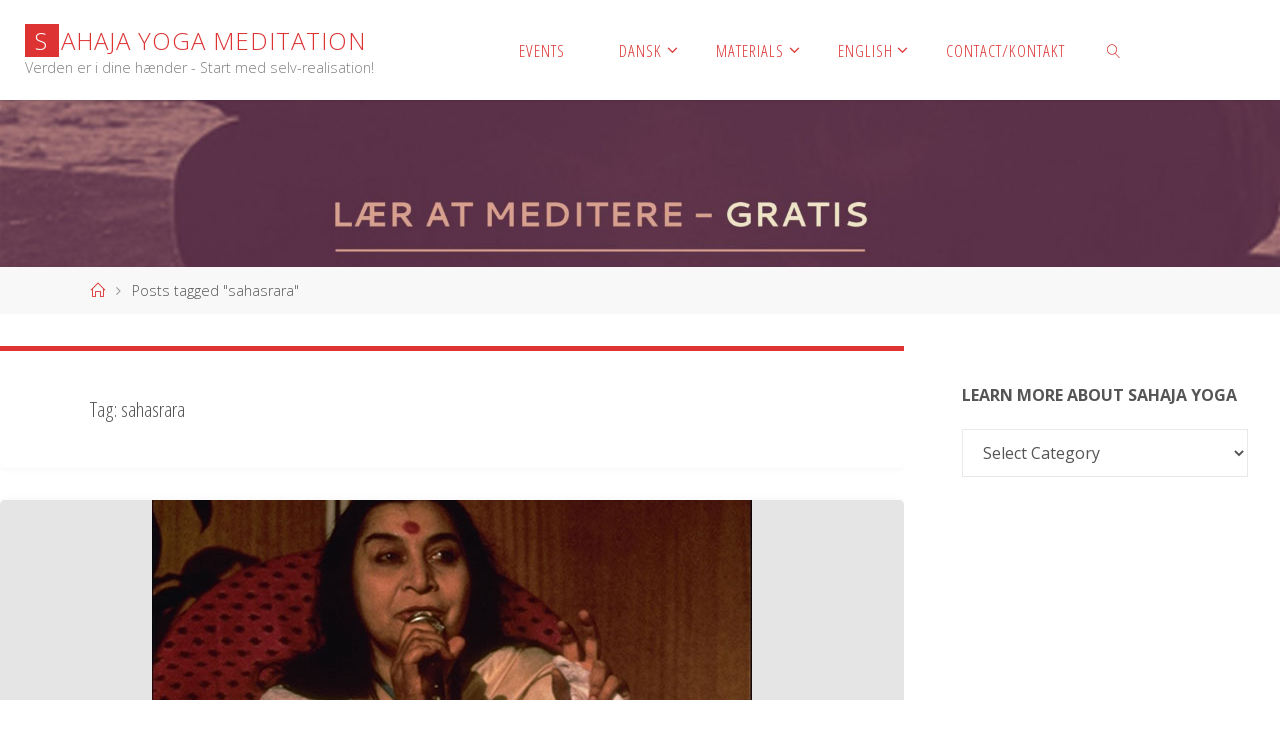

--- FILE ---
content_type: text/html; charset=UTF-8
request_url: https://sahajayoga.dk/tag/sahasrara/
body_size: 18948
content:
<!DOCTYPE html>
<html lang="en-US">
<head>
<meta name="viewport" content="width=device-width, user-scalable=yes, initial-scale=1.0">
<meta http-equiv="X-UA-Compatible" content="IE=edge" /><meta charset="UTF-8">
<link rel="profile" href="https://gmpg.org/xfn/11">
<title>sahasrara &#8211; Sahaja Yoga Meditation</title>
<meta name='robots' content='max-image-preview:large' />
<link rel='dns-prefetch' href='//fonts.googleapis.com' />
<link rel="alternate" type="application/rss+xml" title="Sahaja Yoga Meditation &raquo; Feed" href="https://sahajayoga.dk/feed/" />
<link rel="alternate" type="application/rss+xml" title="Sahaja Yoga Meditation &raquo; Comments Feed" href="https://sahajayoga.dk/comments/feed/" />
<link rel="alternate" type="text/calendar" title="Sahaja Yoga Meditation &raquo; iCal Feed" href="https://sahajayoga.dk/events/?ical=1" />
<link rel="alternate" type="application/rss+xml" title="Sahaja Yoga Meditation &raquo; sahasrara Tag Feed" href="https://sahajayoga.dk/tag/sahasrara/feed/" />
		<!-- This site uses the Google Analytics by MonsterInsights plugin v9.2.4 - Using Analytics tracking - https://www.monsterinsights.com/ -->
							<script src="//www.googletagmanager.com/gtag/js?id=G-PM838J6YMG"  data-cfasync="false" data-wpfc-render="false" async></script>
			<script data-cfasync="false" data-wpfc-render="false">
				var mi_version = '9.2.4';
				var mi_track_user = true;
				var mi_no_track_reason = '';
								var MonsterInsightsDefaultLocations = {"page_location":"https:\/\/sahajayoga.dk\/tag\/sahasrara\/"};
				if ( typeof MonsterInsightsPrivacyGuardFilter === 'function' ) {
					var MonsterInsightsLocations = (typeof MonsterInsightsExcludeQuery === 'object') ? MonsterInsightsPrivacyGuardFilter( MonsterInsightsExcludeQuery ) : MonsterInsightsPrivacyGuardFilter( MonsterInsightsDefaultLocations );
				} else {
					var MonsterInsightsLocations = (typeof MonsterInsightsExcludeQuery === 'object') ? MonsterInsightsExcludeQuery : MonsterInsightsDefaultLocations;
				}

								var disableStrs = [
										'ga-disable-G-PM838J6YMG',
									];

				/* Function to detect opted out users */
				function __gtagTrackerIsOptedOut() {
					for (var index = 0; index < disableStrs.length; index++) {
						if (document.cookie.indexOf(disableStrs[index] + '=true') > -1) {
							return true;
						}
					}

					return false;
				}

				/* Disable tracking if the opt-out cookie exists. */
				if (__gtagTrackerIsOptedOut()) {
					for (var index = 0; index < disableStrs.length; index++) {
						window[disableStrs[index]] = true;
					}
				}

				/* Opt-out function */
				function __gtagTrackerOptout() {
					for (var index = 0; index < disableStrs.length; index++) {
						document.cookie = disableStrs[index] + '=true; expires=Thu, 31 Dec 2099 23:59:59 UTC; path=/';
						window[disableStrs[index]] = true;
					}
				}

				if ('undefined' === typeof gaOptout) {
					function gaOptout() {
						__gtagTrackerOptout();
					}
				}
								window.dataLayer = window.dataLayer || [];

				window.MonsterInsightsDualTracker = {
					helpers: {},
					trackers: {},
				};
				if (mi_track_user) {
					function __gtagDataLayer() {
						dataLayer.push(arguments);
					}

					function __gtagTracker(type, name, parameters) {
						if (!parameters) {
							parameters = {};
						}

						if (parameters.send_to) {
							__gtagDataLayer.apply(null, arguments);
							return;
						}

						if (type === 'event') {
														parameters.send_to = monsterinsights_frontend.v4_id;
							var hookName = name;
							if (typeof parameters['event_category'] !== 'undefined') {
								hookName = parameters['event_category'] + ':' + name;
							}

							if (typeof MonsterInsightsDualTracker.trackers[hookName] !== 'undefined') {
								MonsterInsightsDualTracker.trackers[hookName](parameters);
							} else {
								__gtagDataLayer('event', name, parameters);
							}
							
						} else {
							__gtagDataLayer.apply(null, arguments);
						}
					}

					__gtagTracker('js', new Date());
					__gtagTracker('set', {
						'developer_id.dZGIzZG': true,
											});
					if ( MonsterInsightsLocations.page_location ) {
						__gtagTracker('set', MonsterInsightsLocations);
					}
										__gtagTracker('config', 'G-PM838J6YMG', {"forceSSL":"true","link_attribution":"true"} );
															window.gtag = __gtagTracker;										(function () {
						/* https://developers.google.com/analytics/devguides/collection/analyticsjs/ */
						/* ga and __gaTracker compatibility shim. */
						var noopfn = function () {
							return null;
						};
						var newtracker = function () {
							return new Tracker();
						};
						var Tracker = function () {
							return null;
						};
						var p = Tracker.prototype;
						p.get = noopfn;
						p.set = noopfn;
						p.send = function () {
							var args = Array.prototype.slice.call(arguments);
							args.unshift('send');
							__gaTracker.apply(null, args);
						};
						var __gaTracker = function () {
							var len = arguments.length;
							if (len === 0) {
								return;
							}
							var f = arguments[len - 1];
							if (typeof f !== 'object' || f === null || typeof f.hitCallback !== 'function') {
								if ('send' === arguments[0]) {
									var hitConverted, hitObject = false, action;
									if ('event' === arguments[1]) {
										if ('undefined' !== typeof arguments[3]) {
											hitObject = {
												'eventAction': arguments[3],
												'eventCategory': arguments[2],
												'eventLabel': arguments[4],
												'value': arguments[5] ? arguments[5] : 1,
											}
										}
									}
									if ('pageview' === arguments[1]) {
										if ('undefined' !== typeof arguments[2]) {
											hitObject = {
												'eventAction': 'page_view',
												'page_path': arguments[2],
											}
										}
									}
									if (typeof arguments[2] === 'object') {
										hitObject = arguments[2];
									}
									if (typeof arguments[5] === 'object') {
										Object.assign(hitObject, arguments[5]);
									}
									if ('undefined' !== typeof arguments[1].hitType) {
										hitObject = arguments[1];
										if ('pageview' === hitObject.hitType) {
											hitObject.eventAction = 'page_view';
										}
									}
									if (hitObject) {
										action = 'timing' === arguments[1].hitType ? 'timing_complete' : hitObject.eventAction;
										hitConverted = mapArgs(hitObject);
										__gtagTracker('event', action, hitConverted);
									}
								}
								return;
							}

							function mapArgs(args) {
								var arg, hit = {};
								var gaMap = {
									'eventCategory': 'event_category',
									'eventAction': 'event_action',
									'eventLabel': 'event_label',
									'eventValue': 'event_value',
									'nonInteraction': 'non_interaction',
									'timingCategory': 'event_category',
									'timingVar': 'name',
									'timingValue': 'value',
									'timingLabel': 'event_label',
									'page': 'page_path',
									'location': 'page_location',
									'title': 'page_title',
									'referrer' : 'page_referrer',
								};
								for (arg in args) {
																		if (!(!args.hasOwnProperty(arg) || !gaMap.hasOwnProperty(arg))) {
										hit[gaMap[arg]] = args[arg];
									} else {
										hit[arg] = args[arg];
									}
								}
								return hit;
							}

							try {
								f.hitCallback();
							} catch (ex) {
							}
						};
						__gaTracker.create = newtracker;
						__gaTracker.getByName = newtracker;
						__gaTracker.getAll = function () {
							return [];
						};
						__gaTracker.remove = noopfn;
						__gaTracker.loaded = true;
						window['__gaTracker'] = __gaTracker;
					})();
									} else {
										console.log("");
					(function () {
						function __gtagTracker() {
							return null;
						}

						window['__gtagTracker'] = __gtagTracker;
						window['gtag'] = __gtagTracker;
					})();
									}
			</script>
				<!-- / Google Analytics by MonsterInsights -->
		<style id='wp-img-auto-sizes-contain-inline-css' type='text/css'>
img:is([sizes=auto i],[sizes^="auto," i]){contain-intrinsic-size:3000px 1500px}
/*# sourceURL=wp-img-auto-sizes-contain-inline-css */
</style>
<link rel='stylesheet' id='slickmap.css-css' href='https://sahajayoga.dk/wp-content/plugins/slick-sitemap//slickmap.css?ver=6.9' type='text/css' media='all' />
<style id='wp-emoji-styles-inline-css' type='text/css'>

	img.wp-smiley, img.emoji {
		display: inline !important;
		border: none !important;
		box-shadow: none !important;
		height: 1em !important;
		width: 1em !important;
		margin: 0 0.07em !important;
		vertical-align: -0.1em !important;
		background: none !important;
		padding: 0 !important;
	}
/*# sourceURL=wp-emoji-styles-inline-css */
</style>
<link rel='stylesheet' id='wp-block-library-css' href='https://sahajayoga.dk/wp-includes/css/dist/block-library/style.min.css?ver=6.9' type='text/css' media='all' />
<style id='global-styles-inline-css' type='text/css'>
:root{--wp--preset--aspect-ratio--square: 1;--wp--preset--aspect-ratio--4-3: 4/3;--wp--preset--aspect-ratio--3-4: 3/4;--wp--preset--aspect-ratio--3-2: 3/2;--wp--preset--aspect-ratio--2-3: 2/3;--wp--preset--aspect-ratio--16-9: 16/9;--wp--preset--aspect-ratio--9-16: 9/16;--wp--preset--color--black: #000000;--wp--preset--color--cyan-bluish-gray: #abb8c3;--wp--preset--color--white: #ffffff;--wp--preset--color--pale-pink: #f78da7;--wp--preset--color--vivid-red: #cf2e2e;--wp--preset--color--luminous-vivid-orange: #ff6900;--wp--preset--color--luminous-vivid-amber: #fcb900;--wp--preset--color--light-green-cyan: #7bdcb5;--wp--preset--color--vivid-green-cyan: #00d084;--wp--preset--color--pale-cyan-blue: #8ed1fc;--wp--preset--color--vivid-cyan-blue: #0693e3;--wp--preset--color--vivid-purple: #9b51e0;--wp--preset--color--accent-1: #dd3333;--wp--preset--color--accent-2: #f42b00;--wp--preset--color--headings: #333;--wp--preset--color--sitetext: #555;--wp--preset--color--sitebg: #fff;--wp--preset--gradient--vivid-cyan-blue-to-vivid-purple: linear-gradient(135deg,rgb(6,147,227) 0%,rgb(155,81,224) 100%);--wp--preset--gradient--light-green-cyan-to-vivid-green-cyan: linear-gradient(135deg,rgb(122,220,180) 0%,rgb(0,208,130) 100%);--wp--preset--gradient--luminous-vivid-amber-to-luminous-vivid-orange: linear-gradient(135deg,rgb(252,185,0) 0%,rgb(255,105,0) 100%);--wp--preset--gradient--luminous-vivid-orange-to-vivid-red: linear-gradient(135deg,rgb(255,105,0) 0%,rgb(207,46,46) 100%);--wp--preset--gradient--very-light-gray-to-cyan-bluish-gray: linear-gradient(135deg,rgb(238,238,238) 0%,rgb(169,184,195) 100%);--wp--preset--gradient--cool-to-warm-spectrum: linear-gradient(135deg,rgb(74,234,220) 0%,rgb(151,120,209) 20%,rgb(207,42,186) 40%,rgb(238,44,130) 60%,rgb(251,105,98) 80%,rgb(254,248,76) 100%);--wp--preset--gradient--blush-light-purple: linear-gradient(135deg,rgb(255,206,236) 0%,rgb(152,150,240) 100%);--wp--preset--gradient--blush-bordeaux: linear-gradient(135deg,rgb(254,205,165) 0%,rgb(254,45,45) 50%,rgb(107,0,62) 100%);--wp--preset--gradient--luminous-dusk: linear-gradient(135deg,rgb(255,203,112) 0%,rgb(199,81,192) 50%,rgb(65,88,208) 100%);--wp--preset--gradient--pale-ocean: linear-gradient(135deg,rgb(255,245,203) 0%,rgb(182,227,212) 50%,rgb(51,167,181) 100%);--wp--preset--gradient--electric-grass: linear-gradient(135deg,rgb(202,248,128) 0%,rgb(113,206,126) 100%);--wp--preset--gradient--midnight: linear-gradient(135deg,rgb(2,3,129) 0%,rgb(40,116,252) 100%);--wp--preset--font-size--small: 10px;--wp--preset--font-size--medium: 20px;--wp--preset--font-size--large: 25px;--wp--preset--font-size--x-large: 42px;--wp--preset--font-size--normal: 16px;--wp--preset--font-size--larger: 40px;--wp--preset--spacing--20: 0.44rem;--wp--preset--spacing--30: 0.67rem;--wp--preset--spacing--40: 1rem;--wp--preset--spacing--50: 1.5rem;--wp--preset--spacing--60: 2.25rem;--wp--preset--spacing--70: 3.38rem;--wp--preset--spacing--80: 5.06rem;--wp--preset--shadow--natural: 6px 6px 9px rgba(0, 0, 0, 0.2);--wp--preset--shadow--deep: 12px 12px 50px rgba(0, 0, 0, 0.4);--wp--preset--shadow--sharp: 6px 6px 0px rgba(0, 0, 0, 0.2);--wp--preset--shadow--outlined: 6px 6px 0px -3px rgb(255, 255, 255), 6px 6px rgb(0, 0, 0);--wp--preset--shadow--crisp: 6px 6px 0px rgb(0, 0, 0);}:where(.is-layout-flex){gap: 0.5em;}:where(.is-layout-grid){gap: 0.5em;}body .is-layout-flex{display: flex;}.is-layout-flex{flex-wrap: wrap;align-items: center;}.is-layout-flex > :is(*, div){margin: 0;}body .is-layout-grid{display: grid;}.is-layout-grid > :is(*, div){margin: 0;}:where(.wp-block-columns.is-layout-flex){gap: 2em;}:where(.wp-block-columns.is-layout-grid){gap: 2em;}:where(.wp-block-post-template.is-layout-flex){gap: 1.25em;}:where(.wp-block-post-template.is-layout-grid){gap: 1.25em;}.has-black-color{color: var(--wp--preset--color--black) !important;}.has-cyan-bluish-gray-color{color: var(--wp--preset--color--cyan-bluish-gray) !important;}.has-white-color{color: var(--wp--preset--color--white) !important;}.has-pale-pink-color{color: var(--wp--preset--color--pale-pink) !important;}.has-vivid-red-color{color: var(--wp--preset--color--vivid-red) !important;}.has-luminous-vivid-orange-color{color: var(--wp--preset--color--luminous-vivid-orange) !important;}.has-luminous-vivid-amber-color{color: var(--wp--preset--color--luminous-vivid-amber) !important;}.has-light-green-cyan-color{color: var(--wp--preset--color--light-green-cyan) !important;}.has-vivid-green-cyan-color{color: var(--wp--preset--color--vivid-green-cyan) !important;}.has-pale-cyan-blue-color{color: var(--wp--preset--color--pale-cyan-blue) !important;}.has-vivid-cyan-blue-color{color: var(--wp--preset--color--vivid-cyan-blue) !important;}.has-vivid-purple-color{color: var(--wp--preset--color--vivid-purple) !important;}.has-black-background-color{background-color: var(--wp--preset--color--black) !important;}.has-cyan-bluish-gray-background-color{background-color: var(--wp--preset--color--cyan-bluish-gray) !important;}.has-white-background-color{background-color: var(--wp--preset--color--white) !important;}.has-pale-pink-background-color{background-color: var(--wp--preset--color--pale-pink) !important;}.has-vivid-red-background-color{background-color: var(--wp--preset--color--vivid-red) !important;}.has-luminous-vivid-orange-background-color{background-color: var(--wp--preset--color--luminous-vivid-orange) !important;}.has-luminous-vivid-amber-background-color{background-color: var(--wp--preset--color--luminous-vivid-amber) !important;}.has-light-green-cyan-background-color{background-color: var(--wp--preset--color--light-green-cyan) !important;}.has-vivid-green-cyan-background-color{background-color: var(--wp--preset--color--vivid-green-cyan) !important;}.has-pale-cyan-blue-background-color{background-color: var(--wp--preset--color--pale-cyan-blue) !important;}.has-vivid-cyan-blue-background-color{background-color: var(--wp--preset--color--vivid-cyan-blue) !important;}.has-vivid-purple-background-color{background-color: var(--wp--preset--color--vivid-purple) !important;}.has-black-border-color{border-color: var(--wp--preset--color--black) !important;}.has-cyan-bluish-gray-border-color{border-color: var(--wp--preset--color--cyan-bluish-gray) !important;}.has-white-border-color{border-color: var(--wp--preset--color--white) !important;}.has-pale-pink-border-color{border-color: var(--wp--preset--color--pale-pink) !important;}.has-vivid-red-border-color{border-color: var(--wp--preset--color--vivid-red) !important;}.has-luminous-vivid-orange-border-color{border-color: var(--wp--preset--color--luminous-vivid-orange) !important;}.has-luminous-vivid-amber-border-color{border-color: var(--wp--preset--color--luminous-vivid-amber) !important;}.has-light-green-cyan-border-color{border-color: var(--wp--preset--color--light-green-cyan) !important;}.has-vivid-green-cyan-border-color{border-color: var(--wp--preset--color--vivid-green-cyan) !important;}.has-pale-cyan-blue-border-color{border-color: var(--wp--preset--color--pale-cyan-blue) !important;}.has-vivid-cyan-blue-border-color{border-color: var(--wp--preset--color--vivid-cyan-blue) !important;}.has-vivid-purple-border-color{border-color: var(--wp--preset--color--vivid-purple) !important;}.has-vivid-cyan-blue-to-vivid-purple-gradient-background{background: var(--wp--preset--gradient--vivid-cyan-blue-to-vivid-purple) !important;}.has-light-green-cyan-to-vivid-green-cyan-gradient-background{background: var(--wp--preset--gradient--light-green-cyan-to-vivid-green-cyan) !important;}.has-luminous-vivid-amber-to-luminous-vivid-orange-gradient-background{background: var(--wp--preset--gradient--luminous-vivid-amber-to-luminous-vivid-orange) !important;}.has-luminous-vivid-orange-to-vivid-red-gradient-background{background: var(--wp--preset--gradient--luminous-vivid-orange-to-vivid-red) !important;}.has-very-light-gray-to-cyan-bluish-gray-gradient-background{background: var(--wp--preset--gradient--very-light-gray-to-cyan-bluish-gray) !important;}.has-cool-to-warm-spectrum-gradient-background{background: var(--wp--preset--gradient--cool-to-warm-spectrum) !important;}.has-blush-light-purple-gradient-background{background: var(--wp--preset--gradient--blush-light-purple) !important;}.has-blush-bordeaux-gradient-background{background: var(--wp--preset--gradient--blush-bordeaux) !important;}.has-luminous-dusk-gradient-background{background: var(--wp--preset--gradient--luminous-dusk) !important;}.has-pale-ocean-gradient-background{background: var(--wp--preset--gradient--pale-ocean) !important;}.has-electric-grass-gradient-background{background: var(--wp--preset--gradient--electric-grass) !important;}.has-midnight-gradient-background{background: var(--wp--preset--gradient--midnight) !important;}.has-small-font-size{font-size: var(--wp--preset--font-size--small) !important;}.has-medium-font-size{font-size: var(--wp--preset--font-size--medium) !important;}.has-large-font-size{font-size: var(--wp--preset--font-size--large) !important;}.has-x-large-font-size{font-size: var(--wp--preset--font-size--x-large) !important;}
/*# sourceURL=global-styles-inline-css */
</style>

<style id='classic-theme-styles-inline-css' type='text/css'>
/*! This file is auto-generated */
.wp-block-button__link{color:#fff;background-color:#32373c;border-radius:9999px;box-shadow:none;text-decoration:none;padding:calc(.667em + 2px) calc(1.333em + 2px);font-size:1.125em}.wp-block-file__button{background:#32373c;color:#fff;text-decoration:none}
/*# sourceURL=/wp-includes/css/classic-themes.min.css */
</style>
<link rel='stylesheet' id='gdpr-css' href='https://sahajayoga.dk/wp-content/plugins/gdpr/dist/css/public.css?ver=2.1.2' type='text/css' media='all' />
<link rel='stylesheet' id='tribe-events-v2-single-skeleton-css' href='https://sahajayoga.dk/wp-content/plugins/the-events-calendar/src/resources/css/tribe-events-single-skeleton.min.css?ver=6.10.1.1' type='text/css' media='all' />
<link rel='stylesheet' id='tribe-events-v2-single-skeleton-full-css' href='https://sahajayoga.dk/wp-content/plugins/the-events-calendar/src/resources/css/tribe-events-single-full.min.css?ver=6.10.1.1' type='text/css' media='all' />
<link rel='stylesheet' id='tec-events-elementor-widgets-base-styles-css' href='https://sahajayoga.dk/wp-content/plugins/the-events-calendar/src/resources/css/integrations/plugins/elementor/widgets/widget-base.min.css?ver=6.10.1.1' type='text/css' media='all' />
<link rel='stylesheet' id='fluida-themefonts-css' href='https://sahajayoga.dk/wp-content/themes/fluida/resources/fonts/fontfaces.css?ver=1.8.8.1' type='text/css' media='all' />
<link rel='stylesheet' id='fluida-googlefonts-css' href='//fonts.googleapis.com/css?family=Open+Sans%3A%7COpen+Sans+Condensed%3A300%7COpen+Sans%3A100%2C200%2C300%2C400%2C500%2C600%2C700%2C800%2C900%7COpen+Sans%3A300%7COpen+Sans%3A700&#038;ver=1.8.8.1' type='text/css' media='all' />
<link rel='stylesheet' id='fluida-main-css' href='https://sahajayoga.dk/wp-content/themes/fluida/style.css?ver=1.8.8.1' type='text/css' media='all' />
<style id='fluida-main-inline-css' type='text/css'>
 #site-header-main-inside, #container, #colophon-inside, #footer-inside, #breadcrumbs-container-inside, #wp-custom-header { margin: 0 auto; max-width: 1920px; } #site-header-main { left: 0; right: 0; } #primary { width: 280px; } #secondary { width: 350px; } #container.one-column { } #container.two-columns-right #secondary { float: right; } #container.two-columns-right .main, .two-columns-right #breadcrumbs { width: calc( 98% - 350px ); float: left; } #container.two-columns-left #primary { float: left; } #container.two-columns-left .main, .two-columns-left #breadcrumbs { width: calc( 98% - 280px ); float: right; } #container.three-columns-right #primary, #container.three-columns-left #primary, #container.three-columns-sided #primary { float: left; } #container.three-columns-right #secondary, #container.three-columns-left #secondary, #container.three-columns-sided #secondary { float: left; } #container.three-columns-right #primary, #container.three-columns-left #secondary { margin-left: 2%; margin-right: 2%; } #container.three-columns-right .main, .three-columns-right #breadcrumbs { width: calc( 96% - 630px ); float: left; } #container.three-columns-left .main, .three-columns-left #breadcrumbs { width: calc( 96% - 630px ); float: right; } #container.three-columns-sided #secondary { float: right; } #container.three-columns-sided .main, .three-columns-sided #breadcrumbs { width: calc( 96% - 630px ); float: right; margin: 0 calc( 2% + 350px ) 0 -1920px; } html { font-family: Open Sans; font-size: 16px; font-weight: 300; line-height: 1.8; } #site-title { font-family: Open Sans; font-size: 150%; font-weight: 300; } #access ul li a { font-family: Open Sans Condensed; font-size: 105%; font-weight: 300; } #access i.search-icon { ; } .widget-title { font-family: Open Sans; font-size: 100%; font-weight: 700; } .widget-container { font-family: Open Sans; font-size: 100%; font-weight: 300; } .entry-title, #reply-title, .woocommerce .main .page-title, .woocommerce .main .entry-title { font-family: Open Sans; font-size: 250%; font-weight: 300; } .content-masonry .entry-title { font-size: 187.5%; } h1 { font-size: 3.029em; } h2 { font-size: 2.678em; } h3 { font-size: 2.327em; } h4 { font-size: 1.976em; } h5 { font-size: 1.625em; } h6 { font-size: 1.274em; } h1, h2, h3, h4, h5, h6 { font-family: Open Sans Condensed; font-weight: 300; } .lp-staticslider .staticslider-caption-title, .seriousslider.seriousslider-theme .seriousslider-caption-title { font-family: Open Sans Condensed; } body { color: #555; background-color: #ffffff; } #site-header-main, #site-header-main-inside, #access ul li a, #access ul ul, #access::after { background-color: #fff; } #access .menu-main-search .searchform { border-color: #dd3333; background-color: #dd3333; } .menu-search-animated .searchform input[type="search"], .menu-search-animated .searchform input[type="search"]:focus { color: #fff; } #header a { color: #dd3333; } #access > div > ul > li, #access > div > ul > li > a { color: #dd3333; } #access ul.sub-menu li a, #access ul.children li a { color: #555; } #access ul.sub-menu li:hover > a, #access ul.children li:hover > a { background-color: rgba(85,85,85,0.1); } #access > div > ul > li:hover > a { color: #fff; } #access ul > li.current_page_item > a, #access ul > li.current-menu-item > a, #access ul > li.current_page_ancestor > a, #access ul > li.current-menu-ancestor > a, #access .sub-menu, #access .children { border-top-color: #dd3333; } #access ul ul ul { border-left-color: rgba(85,85,85,0.5); } #access > div > ul > li:hover > a { background-color: #dd3333; } #access ul.children > li.current_page_item > a, #access ul.sub-menu > li.current-menu-item > a, #access ul.children > li.current_page_ancestor > a, #access ul.sub-menu > li.current-menu-ancestor > a { border-color: #555; } .searchform .searchsubmit, .searchform:hover input[type="search"], .searchform input[type="search"]:focus { color: #fff; background-color: transparent; } .searchform::after, .searchform input[type="search"]:focus, .searchform .searchsubmit:hover { background-color: #dd3333; } article.hentry, #primary, .searchform, .main > div:not(#content-masonry), .main > header, .main > nav#nav-below, .pagination span, .pagination a, #nav-old-below .nav-previous, #nav-old-below .nav-next { background-color: #fff; } #breadcrumbs-container { background-color: #f8f8f8;} #secondary { ; } #colophon, #footer { background-color: #222226; color: #AAA; } span.entry-format { color: #dd3333; } .format-aside { border-top-color: #ffffff; } article.hentry .post-thumbnail-container { background-color: rgba(85,85,85,0.15); } .entry-content blockquote::before, .entry-content blockquote::after { color: rgba(85,85,85,0.1); } .entry-content h1, .entry-content h2, .entry-content h3, .entry-content h4, .lp-text-content h1, .lp-text-content h2, .lp-text-content h3, .lp-text-content h4 { color: #333; } a { color: #dd3333; } a:hover, .entry-meta span a:hover, .comments-link a:hover { color: #f42b00; } #footer a, .page-title strong { color: #dd3333; } #footer a:hover, #site-title a:hover span { color: #f42b00; } #access > div > ul > li.menu-search-animated:hover i { color: #fff; } .continue-reading-link { color: #fff; background-color: #f42b00} .continue-reading-link:before { background-color: #dd3333} .continue-reading-link:hover { color: #fff; } header.pad-container { border-top-color: #dd3333; } article.sticky:after { background-color: rgba(221,51,51,1); } .socials a:before { color: #dd3333; } .socials a:hover:before { color: #f42b00; } .fluida-normalizedtags #content .tagcloud a { color: #fff; background-color: #dd3333; } .fluida-normalizedtags #content .tagcloud a:hover { background-color: #f42b00; } #toTop .icon-back2top:before { color: #dd3333; } #toTop:hover .icon-back2top:before { color: #f42b00; } .entry-meta .icon-metas:before { color: #f42b00; } .page-link a:hover { border-top-color: #f42b00; } #site-title span a span:nth-child(1) { background-color: #dd3333; color: #fff; width: 1.4em; margin-right: .1em; text-align: center; line-height: 1.4; font-weight: 300; } #site-title span a:hover span:nth-child(1) { background-color: #f42b00; } .fluida-caption-one .main .wp-caption .wp-caption-text { border-bottom-color: #eeeeee; } .fluida-caption-two .main .wp-caption .wp-caption-text { background-color: #f5f5f5; } .fluida-image-one .entry-content img[class*="align"], .fluida-image-one .entry-summary img[class*="align"], .fluida-image-two .entry-content img[class*='align'], .fluida-image-two .entry-summary img[class*='align'] { border-color: #eeeeee; } .fluida-image-five .entry-content img[class*='align'], .fluida-image-five .entry-summary img[class*='align'] { border-color: #dd3333; } /* diffs */ span.edit-link a.post-edit-link, span.edit-link a.post-edit-link:hover, span.edit-link .icon-edit:before { color: #9a9a9a; } .searchform { border-color: #ebebeb; } .entry-meta span, .entry-utility span, .entry-meta time, .comment-meta a, #breadcrumbs-nav .icon-angle-right::before, .footermenu ul li span.sep { color: #9a9a9a; } #footer { border-top-color: #36363a; } #colophon .widget-container:after { background-color: #36363a; } #commentform { max-width:650px;} code, .reply a:after, #nav-below .nav-previous a:before, #nav-below .nav-next a:before, .reply a:after { background-color: #eeeeee; } pre, .entry-meta .author, nav.sidebarmenu, .page-link > span, article .author-info, .comment-author, .commentlist .comment-body, .commentlist .pingback, nav.sidebarmenu li a { border-color: #eeeeee; } select, input[type], textarea { color: #555; } button, input[type="button"], input[type="submit"], input[type="reset"] { background-color: #dd3333; color: #fff; } button:hover, input[type="button"]:hover, input[type="submit"]:hover, input[type="reset"]:hover { background-color: #f42b00; } select, input[type], textarea { border-color: #e9e9e9; } input[type]:hover, textarea:hover, select:hover, input[type]:focus, textarea:focus, select:focus { border-color: #cdcdcd; } hr { background-color: #e9e9e9; } #toTop { background-color: rgba(250,250,250,0.8) } /* gutenberg */ .wp-block-image.alignwide { margin-left: -15%; margin-right: -15%; } .wp-block-image.alignwide img { width: 130%; max-width: 130%; } .has-accent-1-color, .has-accent-1-color:hover { color: #dd3333; } .has-accent-2-color, .has-accent-2-color:hover { color: #f42b00; } .has-headings-color, .has-headings-color:hover { color: #333; } .has-sitetext-color, .has-sitetext-color:hover { color: #555; } .has-sitebg-color, .has-sitebg-color:hover { color: #fff; } .has-accent-1-background-color { background-color: #dd3333; } .has-accent-2-background-color { background-color: #f42b00; } .has-headings-background-color { background-color: #333; } .has-sitetext-background-color { background-color: #555; } .has-sitebg-background-color { background-color: #fff; } .has-small-font-size { font-size: 10px; } .has-regular-font-size { font-size: 16px; } .has-large-font-size { font-size: 25px; } .has-larger-font-size { font-size: 40px; } .has-huge-font-size { font-size: 40px; } /* woocommerce */ .woocommerce-page #respond input#submit.alt, .woocommerce a.button.alt, .woocommerce-page button.button.alt, .woocommerce input.button.alt, .woocommerce #respond input#submit, .woocommerce a.button, .woocommerce button.button, .woocommerce input.button { background-color: #dd3333; color: #fff; line-height: 1.8; } .woocommerce #respond input#submit:hover, .woocommerce a.button:hover, .woocommerce button.button:hover, .woocommerce input.button:hover { background-color: #ff5555; color: #fff;} .woocommerce-page #respond input#submit.alt, .woocommerce a.button.alt, .woocommerce-page button.button.alt, .woocommerce input.button.alt { background-color: #f42b00; color: #fff; line-height: 1.8; } .woocommerce-page #respond input#submit.alt:hover, .woocommerce a.button.alt:hover, .woocommerce-page button.button.alt:hover, .woocommerce input.button.alt:hover { background-color: #ff4d22; color: #fff;} .woocommerce div.product .woocommerce-tabs ul.tabs li.active { border-bottom-color: #fff; } .woocommerce #respond input#submit.alt.disabled, .woocommerce #respond input#submit.alt.disabled:hover, .woocommerce #respond input#submit.alt:disabled, .woocommerce #respond input#submit.alt:disabled:hover, .woocommerce #respond input#submit.alt[disabled]:disabled, .woocommerce #respond input#submit.alt[disabled]:disabled:hover, .woocommerce a.button.alt.disabled, .woocommerce a.button.alt.disabled:hover, .woocommerce a.button.alt:disabled, .woocommerce a.button.alt:disabled:hover, .woocommerce a.button.alt[disabled]:disabled, .woocommerce a.button.alt[disabled]:disabled:hover, .woocommerce button.button.alt.disabled, .woocommerce button.button.alt.disabled:hover, .woocommerce button.button.alt:disabled, .woocommerce button.button.alt:disabled:hover, .woocommerce button.button.alt[disabled]:disabled, .woocommerce button.button.alt[disabled]:disabled:hover, .woocommerce input.button.alt.disabled, .woocommerce input.button.alt.disabled:hover, .woocommerce input.button.alt:disabled, .woocommerce input.button.alt:disabled:hover, .woocommerce input.button.alt[disabled]:disabled, .woocommerce input.button.alt[disabled]:disabled:hover { background-color: #f42b00; } .woocommerce ul.products li.product .price, .woocommerce div.product p.price, .woocommerce div.product span.price { color: #232323 } #add_payment_method #payment, .woocommerce-cart #payment, .woocommerce-checkout #payment { background: #f5f5f5; } /* mobile menu */ nav#mobile-menu { background-color: #fff; color: #dd3333;} #mobile-menu .menu-main-search input[type="search"] { color: #dd3333; } .main .entry-content, .main .entry-summary { text-align: Default; } .main p, .main ul, .main ol, .main dd, .main pre, .main hr { margin-bottom: 1em; } .main .entry-content p { text-indent: 0em; } .main a.post-featured-image { background-position: center top; } #content { margin-top: 20px; } #content { padding-left: 0px; padding-right: 0px; } #header-widget-area { width: 33%; right: 10px; } .fluida-stripped-table .main thead th, .fluida-bordered-table .main thead th, .fluida-stripped-table .main td, .fluida-stripped-table .main th, .fluida-bordered-table .main th, .fluida-bordered-table .main td { border-color: #e9e9e9; } .fluida-clean-table .main th, .fluida-stripped-table .main tr:nth-child(even) td, .fluida-stripped-table .main tr:nth-child(even) th { background-color: #f6f6f6; } .fluida-cropped-featured .main .post-thumbnail-container { height: 200px; } .fluida-responsive-featured .main .post-thumbnail-container { max-height: 200px; height: auto; } #secondary { border: 0; box-shadow: none; } #primary + #secondary { padding-left: 1em; } article.hentry .article-inner, #breadcrumbs-nav, body.woocommerce.woocommerce-page #breadcrumbs-nav, #content-masonry article.hentry .article-inner, .pad-container { padding-left: 10%; padding-right: 10%; } .fluida-magazine-two.archive #breadcrumbs-nav, .fluida-magazine-two.archive .pad-container, .fluida-magazine-two.search #breadcrumbs-nav, .fluida-magazine-two.search .pad-container, .fluida-magazine-two.page-template-template-page-with-intro #breadcrumbs-nav, .fluida-magazine-two.page-template-template-page-with-intro .pad-container { padding-left: 5%; padding-right: 5%; } .fluida-magazine-three.archive #breadcrumbs-nav, .fluida-magazine-three.archive .pad-container, .fluida-magazine-three.search #breadcrumbs-nav, .fluida-magazine-three.search .pad-container, .fluida-magazine-three.page-template-template-page-with-intro #breadcrumbs-nav, .fluida-magazine-three.page-template-template-page-with-intro .pad-container { padding-left: 3.3333333333333%; padding-right: 3.3333333333333%; } #site-header-main { height:100px; } #sheader, .identity, #nav-toggle { height:100px; line-height:100px; } #access div > ul > li > a { line-height:98px; } #access .menu-main-search > a, #branding { height:100px; } .fluida-responsive-headerimage #masthead #header-image-main-inside { max-height: 250px; } .fluida-cropped-headerimage #masthead div.header-image { height: 250px; } #site-description { display: block; } #masthead #site-header-main { position: fixed; top: 0; box-shadow: 0 0 3px rgba(0,0,0,0.2); } #header-image-main { margin-top: 100px; } .fluida-landing-page .lp-blocks-inside, .fluida-landing-page .lp-boxes-inside, .fluida-landing-page .lp-text-inside, .fluida-landing-page .lp-posts-inside, .fluida-landing-page .lp-section-header { max-width: 1920px; } .seriousslider-theme .seriousslider-caption-buttons a:nth-child(2n+1), a.staticslider-button:nth-child(2n+1) { color: #555; border-color: #fff; background-color: #fff; } .seriousslider-theme .seriousslider-caption-buttons a:nth-child(2n+1):hover, a.staticslider-button:nth-child(2n+1):hover { color: #fff; } .seriousslider-theme .seriousslider-caption-buttons a:nth-child(2n), a.staticslider-button:nth-child(2n) { border-color: #fff; color: #fff; } .seriousslider-theme .seriousslider-caption-buttons a:nth-child(2n):hover, .staticslider-button:nth-child(2n):hover { color: #555; background-color: #fff; } .lp-blocks { ; } .lp-block > i::before { color: #dd3333; } .lp-block:hover i::before { color: #f42b00; } .lp-block i:after { background-color: #dd3333; } .lp-block:hover i:after { background-color: #f42b00; } .lp-block-text, .lp-boxes-static .lp-box-text, .lp-section-desc { color: #919191; } .lp-text { background-color: #FFF; } .lp-boxes-1 .lp-box .lp-box-image { height: 250px; } .lp-boxes-1.lp-boxes-animated .lp-box:hover .lp-box-text { max-height: 150px; } .lp-boxes-2 .lp-box .lp-box-image { height: 400px; } .lp-boxes-2.lp-boxes-animated .lp-box:hover .lp-box-text { max-height: 300px; } .lp-box-readmore { color: #dd3333; } .lp-boxes { ; } .lp-boxes .lp-box-overlay { background-color: rgba(221,51,51, 0.9); } .lpbox-rnd1 { background-color: #c8c8c8; } .lpbox-rnd2 { background-color: #c3c3c3; } .lpbox-rnd3 { background-color: #bebebe; } .lpbox-rnd4 { background-color: #b9b9b9; } .lpbox-rnd5 { background-color: #b4b4b4; } .lpbox-rnd6 { background-color: #afafaf; } .lpbox-rnd7 { background-color: #aaaaaa; } .lpbox-rnd8 { background-color: #a5a5a5; } 
/*# sourceURL=fluida-main-inline-css */
</style>
<style id='akismet-widget-style-inline-css' type='text/css'>

			.a-stats {
				--akismet-color-mid-green: #357b49;
				--akismet-color-white: #fff;
				--akismet-color-light-grey: #f6f7f7;

				max-width: 350px;
				width: auto;
			}

			.a-stats * {
				all: unset;
				box-sizing: border-box;
			}

			.a-stats strong {
				font-weight: 600;
			}

			.a-stats a.a-stats__link,
			.a-stats a.a-stats__link:visited,
			.a-stats a.a-stats__link:active {
				background: var(--akismet-color-mid-green);
				border: none;
				box-shadow: none;
				border-radius: 8px;
				color: var(--akismet-color-white);
				cursor: pointer;
				display: block;
				font-family: -apple-system, BlinkMacSystemFont, 'Segoe UI', 'Roboto', 'Oxygen-Sans', 'Ubuntu', 'Cantarell', 'Helvetica Neue', sans-serif;
				font-weight: 500;
				padding: 12px;
				text-align: center;
				text-decoration: none;
				transition: all 0.2s ease;
			}

			/* Extra specificity to deal with TwentyTwentyOne focus style */
			.widget .a-stats a.a-stats__link:focus {
				background: var(--akismet-color-mid-green);
				color: var(--akismet-color-white);
				text-decoration: none;
			}

			.a-stats a.a-stats__link:hover {
				filter: brightness(110%);
				box-shadow: 0 4px 12px rgba(0, 0, 0, 0.06), 0 0 2px rgba(0, 0, 0, 0.16);
			}

			.a-stats .count {
				color: var(--akismet-color-white);
				display: block;
				font-size: 1.5em;
				line-height: 1.4;
				padding: 0 13px;
				white-space: nowrap;
			}
		
/*# sourceURL=akismet-widget-style-inline-css */
</style>
<link rel='stylesheet' id='wp-pagenavi-css' href='https://sahajayoga.dk/wp-content/plugins/wp-pagenavi/pagenavi-css.css?ver=2.70' type='text/css' media='all' />
<script src="https://sahajayoga.dk/wp-content/plugins/google-analytics-for-wordpress/assets/js/frontend-gtag.min.js?ver=9.2.4" id="monsterinsights-frontend-script-js" async data-wp-strategy="async"></script>
<script data-cfasync="false" data-wpfc-render="false" id='monsterinsights-frontend-script-js-extra'>var monsterinsights_frontend = {"js_events_tracking":"true","download_extensions":"doc,pdf,ppt,zip,xls,docx,pptx,xlsx","inbound_paths":"[{\"path\":\"\\\/go\\\/\",\"label\":\"affiliate\"},{\"path\":\"\\\/recommend\\\/\",\"label\":\"affiliate\"}]","home_url":"https:\/\/sahajayoga.dk","hash_tracking":"false","v4_id":"G-PM838J6YMG"};</script>
<script src="https://sahajayoga.dk/wp-includes/js/jquery/jquery.min.js?ver=3.7.1" id="jquery-core-js"></script>
<script src="https://sahajayoga.dk/wp-includes/js/jquery/jquery-migrate.min.js?ver=3.4.1" id="jquery-migrate-js"></script>
<script id="gdpr-js-extra">
var GDPR = {"ajaxurl":"https://sahajayoga.dk/wp-admin/admin-ajax.php","logouturl":"","i18n":{"aborting":"Aborting","logging_out":"You are being logged out.","continue":"Continue","cancel":"Cancel","ok":"OK","close_account":"Close your account?","close_account_warning":"Your account will be closed and all data will be permanently deleted and cannot be recovered. Are you sure?","are_you_sure":"Are you sure?","policy_disagree":"By disagreeing you will no longer have access to our site and will be logged out."},"is_user_logged_in":"","refresh":"1"};
//# sourceURL=gdpr-js-extra
</script>
<script src="https://sahajayoga.dk/wp-content/plugins/gdpr/dist/js/public.js?ver=2.1.2" id="gdpr-js"></script>
<link rel="https://api.w.org/" href="https://sahajayoga.dk/wp-json/" /><link rel="alternate" title="JSON" type="application/json" href="https://sahajayoga.dk/wp-json/wp/v2/tags/45" /><link rel="EditURI" type="application/rsd+xml" title="RSD" href="https://sahajayoga.dk/xmlrpc.php?rsd" />
<meta name="generator" content="WordPress 6.9" />
<!-- styles for Simple Google Map -->
<style type='text/css'>
#SGM {width:100%; height:300px;}
#SGM .infoWindow {line-height:13px; font-size:10px;}
#SGM input {margin:4px 4px 0 0; font-size:10px;}
#SGM input.text {border:solid 1px #ccc; background-color:#fff; padding:2px;}
</style>
<!-- end styles for Simple Google Map -->
<script type="text/javascript">
(function(url){
	if(/(?:Chrome\/26\.0\.1410\.63 Safari\/537\.31|WordfenceTestMonBot)/.test(navigator.userAgent)){ return; }
	var addEvent = function(evt, handler) {
		if (window.addEventListener) {
			document.addEventListener(evt, handler, false);
		} else if (window.attachEvent) {
			document.attachEvent('on' + evt, handler);
		}
	};
	var removeEvent = function(evt, handler) {
		if (window.removeEventListener) {
			document.removeEventListener(evt, handler, false);
		} else if (window.detachEvent) {
			document.detachEvent('on' + evt, handler);
		}
	};
	var evts = 'contextmenu dblclick drag dragend dragenter dragleave dragover dragstart drop keydown keypress keyup mousedown mousemove mouseout mouseover mouseup mousewheel scroll'.split(' ');
	var logHuman = function() {
		if (window.wfLogHumanRan) { return; }
		window.wfLogHumanRan = true;
		var wfscr = document.createElement('script');
		wfscr.type = 'text/javascript';
		wfscr.async = true;
		wfscr.src = url + '&r=' + Math.random();
		(document.getElementsByTagName('head')[0]||document.getElementsByTagName('body')[0]).appendChild(wfscr);
		for (var i = 0; i < evts.length; i++) {
			removeEvent(evts[i], logHuman);
		}
	};
	for (var i = 0; i < evts.length; i++) {
		addEvent(evts[i], logHuman);
	}
})('//sahajayoga.dk/?wordfence_lh=1&hid=99A69FE6ED57B5C673DD5675141EFC82');
</script><meta name="tec-api-version" content="v1"><meta name="tec-api-origin" content="https://sahajayoga.dk"><link rel="alternate" href="https://sahajayoga.dk/wp-json/tribe/events/v1/events/?tags=sahasrara" /><meta name="generator" content="Elementor 3.27.5; features: additional_custom_breakpoints; settings: css_print_method-external, google_font-enabled, font_display-auto">
			<style>
				.e-con.e-parent:nth-of-type(n+4):not(.e-lazyloaded):not(.e-no-lazyload),
				.e-con.e-parent:nth-of-type(n+4):not(.e-lazyloaded):not(.e-no-lazyload) * {
					background-image: none !important;
				}
				@media screen and (max-height: 1024px) {
					.e-con.e-parent:nth-of-type(n+3):not(.e-lazyloaded):not(.e-no-lazyload),
					.e-con.e-parent:nth-of-type(n+3):not(.e-lazyloaded):not(.e-no-lazyload) * {
						background-image: none !important;
					}
				}
				@media screen and (max-height: 640px) {
					.e-con.e-parent:nth-of-type(n+2):not(.e-lazyloaded):not(.e-no-lazyload),
					.e-con.e-parent:nth-of-type(n+2):not(.e-lazyloaded):not(.e-no-lazyload) * {
						background-image: none !important;
					}
				}
			</style>
			</head>

<body data-rsssl=1 class="archive tag tag-sahasrara tag-45 wp-embed-responsive wp-theme-fluida fl-builder-lite-2-8-6-1 tribe-no-js page-template-fluida fluida-image-one fluida-caption-two fluida-totop-normal fluida-stripped-table fluida-fixed-menu fluida-menu-center fluida-responsive-headerimage fluida-responsive-featured fluida-magazine-one fluida-magazine-layout fluida-comhide-in-posts fluida-comhide-in-pages fluida-comment-placeholder fluida-elementshadow fluida-elementradius fluida-normalizedtags fluida-article-animation-2 fluida-menu-animation elementor-default elementor-kit-2952" itemscope itemtype="http://schema.org/WebPage">
			<a class="skip-link screen-reader-text" href="#main" title="Skip to content"> Skip to content </a>
			<div id="site-wrapper">

	<header id="masthead" class="cryout"  itemscope itemtype="http://schema.org/WPHeader">

		<div id="site-header-main">
			<div id="site-header-main-inside">

								<nav id="mobile-menu">
					<div><ul id="mobile-nav" class=""><li id="menu-item-1308" class="menu-item menu-item-type-taxonomy menu-item-object-tribe_events_cat menu-item-1308"><a href="https://sahajayoga.dk/events/category/events/"><span>Events</span></a></li>
<li id="menu-item-937" class="menu-item menu-item-type-taxonomy menu-item-object-category menu-item-has-children menu-item-937"><a href="https://sahajayoga.dk/category/artikler/"><span>Dansk</span></a>
<ul class="sub-menu">
	<li id="menu-item-2062" class="menu-item menu-item-type-post_type menu-item-object-post menu-item-has-children menu-item-2062"><a href="https://sahajayoga.dk/2009/11/fordelene-ved-meditation/"><span>Meditation</span></a>
	<ul class="sub-menu">
		<li id="menu-item-2040" class="menu-item menu-item-type-post_type menu-item-object-post menu-item-2040"><a href="https://sahajayoga.dk/2009/11/stress-management-gennem-sahaja-yoga/"><span>Stress Management gennem Sahaja Yoga</span></a></li>
		<li id="menu-item-1000" class="menu-item menu-item-type-taxonomy menu-item-object-category menu-item-1000"><a href="https://sahajayoga.dk/category/hvad-er-meditation/"><span>Hvad er meditation?</span></a></li>
		<li id="menu-item-2064" class="menu-item menu-item-type-post_type menu-item-object-post menu-item-2064"><a href="https://sahajayoga.dk/2009/07/kundalini-den-indre-helbredende-kraft/"><span>Kundalini – Den indre helbredende kraft</span></a></li>
	</ul>
</li>
	<li id="menu-item-941" class="menu-item menu-item-type-taxonomy menu-item-object-category menu-item-has-children menu-item-941"><a href="https://sahajayoga.dk/category/helbred/"><span>Helbred</span></a>
	<ul class="sub-menu">
		<li id="menu-item-2052" class="menu-item menu-item-type-post_type menu-item-object-post menu-item-2052"><a href="https://sahajayoga.dk/2012/01/hvad-er-den-virkelige-genfodsel-hvad-er-selv-realisation-den-kolige-brise/"><span>Hvad er den virkelige genfødsel?</span></a></li>
		<li id="menu-item-2063" class="menu-item menu-item-type-post_type menu-item-object-post menu-item-2063"><a href="https://sahajayoga.dk/2010/02/mavefornemmelse/"><span>Hvad siger din mavefornemmelse dig?</span></a></li>
		<li id="menu-item-2051" class="menu-item menu-item-type-post_type menu-item-object-post menu-item-2051"><a href="https://sahajayoga.dk/2012/08/william-blake/"><span>William Blake</span></a></li>
		<li id="menu-item-2060" class="menu-item menu-item-type-post_type menu-item-object-post menu-item-2060"><a href="https://sahajayoga.dk/2012/02/nabhi-og-guru/"><span>Er du din egen lærer?</span></a></li>
		<li id="menu-item-2039" class="menu-item menu-item-type-post_type menu-item-object-post menu-item-2039"><a href="https://sahajayoga.dk/2013/01/sporgsmal-og-svar-qa/"><span>Spørgsmål og svar (FAQ)</span></a></li>
	</ul>
</li>
</ul>
</li>
<li id="menu-item-2327" class="menu-item menu-item-type-post_type menu-item-object-post menu-item-has-children menu-item-2327"><a href="https://sahajayoga.dk/2017/10/materials/"><span>Materials</span></a>
<ul class="sub-menu">
	<li id="menu-item-2065" class="menu-item menu-item-type-post_type menu-item-object-post menu-item-2065"><a href="https://sahajayoga.dk/2010/02/l%c3%b8fte-kundalini-og-give-bandhan/"><span>Løfte Kundalini og give bandhan</span></a></li>
	<li id="menu-item-2053" class="menu-item menu-item-type-post_type menu-item-object-post menu-item-2053"><a href="https://sahajayoga.dk/2011/09/bandhan/"><span>Bandhan</span></a></li>
	<li id="menu-item-2044" class="menu-item menu-item-type-post_type menu-item-object-post menu-item-2044"><a href="https://sahajayoga.dk/2013/02/true-meditation-as-podcasts/"><span>True meditation…NOW as podcasts!</span></a></li>
	<li id="menu-item-2041" class="menu-item menu-item-type-post_type menu-item-object-post menu-item-2041"><a href="https://sahajayoga.dk/2013/01/sahaja-yoga-som-app/"><span>Svaret ligger i dine hænder – Sahaja Yoga Apps!</span></a></li>
	<li id="menu-item-1250" class="menu-item menu-item-type-taxonomy menu-item-object-category menu-item-has-children menu-item-1250"><a href="https://sahajayoga.dk/category/video-media/"><span>Video</span></a>
	<ul class="sub-menu">
		<li id="menu-item-2058" class="menu-item menu-item-type-post_type menu-item-object-post menu-item-2058"><a href="https://sahajayoga.dk/2013/11/culture-of-the-spirit-tour-usa-2013/"><span>Culture of the Spirit Tour-USA 2013</span></a></li>
		<li id="menu-item-2049" class="menu-item menu-item-type-post_type menu-item-object-post menu-item-2049"><a href="https://sahajayoga.dk/2015/12/meditation-on-the-eiffel-tower/"><span>Meditation on the Eiffel Tower</span></a></li>
		<li id="menu-item-2056" class="menu-item menu-item-type-post_type menu-item-object-post menu-item-2056"><a href="https://sahajayoga.dk/2013/08/professor-katya-rubia-health-benefits-of-sahaja-yoga/"><span>Professor Katya Rubia – Health Benefits of Sahaja Yoga</span></a></li>
		<li id="menu-item-2238" class="menu-item menu-item-type-post_type menu-item-object-post menu-item-2238"><a href="https://sahajayoga.dk/2017/09/secret-garden-10-videos/"><span>Secret Garden – 10 videos</span></a></li>
		<li id="menu-item-2043" class="menu-item menu-item-type-post_type menu-item-object-post menu-item-2043"><a href="https://sahajayoga.dk/2012/03/the-supreme-source-of-love/"><span>The supreme source of love + Freedom &#038; Liberation</span></a></li>
	</ul>
</li>
</ul>
</li>
<li id="menu-item-1224" class="menu-item menu-item-type-taxonomy menu-item-object-category menu-item-has-children menu-item-1224"><a href="https://sahajayoga.dk/category/sahaja-yoga-uk/"><span>English</span></a>
<ul class="sub-menu">
	<li id="menu-item-2134" class="menu-item menu-item-type-post_type menu-item-object-post menu-item-has-children menu-item-2134"><a href="https://sahajayoga.dk/2017/03/articles/"><span>Articles</span></a>
	<ul class="sub-menu">
		<li id="menu-item-2057" class="menu-item menu-item-type-post_type menu-item-object-post menu-item-2057"><a href="https://sahajayoga.dk/2010/02/avatar-part-2/"><span>Avatar part 2? In the real world</span></a></li>
		<li id="menu-item-2059" class="menu-item menu-item-type-post_type menu-item-object-post menu-item-2059"><a href="https://sahajayoga.dk/2011/05/dream-and-reality/"><span>Dream and Reality</span></a></li>
		<li id="menu-item-2050" class="menu-item menu-item-type-post_type menu-item-object-post menu-item-2050"><a href="https://sahajayoga.dk/2013/01/silence-your-mind/"><span>Silence your mind</span></a></li>
		<li id="menu-item-2135" class="menu-item menu-item-type-post_type menu-item-object-post menu-item-2135"><a href="https://sahajayoga.dk/2017/03/portrait-of-the-day-a-moment-of-silence/"><span>Portrait of the day – A moment of silence</span></a></li>
		<li id="menu-item-2068" class="menu-item menu-item-type-post_type menu-item-object-post menu-item-2068"><a href="https://sahajayoga.dk/2010/10/what-is-enlightenment/"><span>What is enlightenment?</span></a></li>
		<li id="menu-item-2396" class="menu-item menu-item-type-post_type menu-item-object-page menu-item-2396"><a href="https://sahajayoga.dk/streetrealisation2018/"><span>Street Realisation</span></a></li>
		<li id="menu-item-2066" class="menu-item menu-item-type-post_type menu-item-object-post menu-item-2066"><a href="https://sahajayoga.dk/?p=1318"><span>medical and physical side of Sahaja Yoga Meditation</span></a></li>
	</ul>
</li>
	<li id="menu-item-2038" class="menu-item menu-item-type-post_type menu-item-object-post menu-item-has-children menu-item-2038"><a href="https://sahajayoga.dk/2013/01/shri-mataji-nirmala-devi/"><span>Shri Mataji Nirmala Devi</span></a>
	<ul class="sub-menu">
		<li id="menu-item-2061" class="menu-item menu-item-type-post_type menu-item-object-post menu-item-2061"><a href="https://sahajayoga.dk/2013/02/excerpts-from-shri-mataji-nirmala-devi/"><span>Excerpts from Shri Mataji Nirmala Devi</span></a></li>
	</ul>
</li>
	<li id="menu-item-2069" class="menu-item menu-item-type-post_type menu-item-object-post menu-item-2069"><a href="https://sahajayoga.dk/2012/01/hvordan-maler-vi-spiritualitet-den-hojere-personlighed-og-hvad-er-og-hvad-er-ikke-kundalini-og-selvrealisation/"><span>What is Kundalini? and what is not Kundalini?</span></a></li>
	<li id="menu-item-2111" class="menu-item menu-item-type-post_type menu-item-object-post menu-item-2111"><a href="https://sahajayoga.dk/2017/03/music-and-vibrations/"><span>Music and vibrations</span></a></li>
	<li id="menu-item-2067" class="menu-item menu-item-type-post_type menu-item-object-post menu-item-2067"><a href="https://sahajayoga.dk/2011/09/kundalini-2/"><span>What are the ways and means to raise the Kundalini?</span></a></li>
	<li id="menu-item-1329" class="menu-item menu-item-type-taxonomy menu-item-object-category menu-item-has-children menu-item-1329"><a href="https://sahajayoga.dk/category/sahaja-yoga-uk/the-subtle-system/"><span>About chakras</span></a>
	<ul class="sub-menu">
		<li id="menu-item-1893" class="menu-item menu-item-type-post_type menu-item-object-post menu-item-1893"><a href="https://sahajayoga.dk/2013/03/the-subtle-system-the-first-chakra-mooladhara/"><span>Mooladhara, the first chakra</span></a></li>
		<li id="menu-item-1921" class="menu-item menu-item-type-post_type menu-item-object-post menu-item-1921"><a href="https://sahajayoga.dk/2016/11/vishuddhi-chakra-week-5/"><span>Vishuddhi Chakra, the fifth chakra</span></a></li>
		<li id="menu-item-1894" class="menu-item menu-item-type-post_type menu-item-object-post menu-item-1894"><a href="https://sahajayoga.dk/2013/06/swadisthan/"><span>Swadisthan, the Second chakra</span></a></li>
		<li id="menu-item-1923" class="menu-item menu-item-type-post_type menu-item-object-post menu-item-1923"><a href="https://sahajayoga.dk/2016/11/nabhi-voidthe-third-chakra/"><span>Nabhi &#038; Void, the third chakra</span></a></li>
		<li id="menu-item-1922" class="menu-item menu-item-type-post_type menu-item-object-post menu-item-1922"><a href="https://sahajayoga.dk/2016/11/subtlesystem-heart-chakra/"><span>Heart Chakra, The fourth chakra</span></a></li>
		<li id="menu-item-1920" class="menu-item menu-item-type-post_type menu-item-object-post menu-item-1920"><a href="https://sahajayoga.dk/2016/11/agnya-chakra/"><span>Agnya Chakra, the sixth chakra</span></a></li>
		<li id="menu-item-2042" class="menu-item menu-item-type-post_type menu-item-object-post menu-item-2042"><a href="https://sahajayoga.dk/2011/05/talks-by-shri-mataji-anahata-to-sahasrara/"><span>Talks by Shri Mataji – Anahata to Sahasrara</span></a></li>
	</ul>
</li>
</ul>
</li>
<li id="menu-item-2016" class="menu-item menu-item-type-post_type menu-item-object-page menu-item-2016"><a href="https://sahajayoga.dk/contact-info-english/"><span>Contact/Kontakt</span></a></li>
<li class='menu-main-search menu-search-animated'>
			<a role='link' href><i class='search-icon'></i><span class='screen-reader-text'>Search</span></a>
<form role="search" method="get" class="searchform" action="https://sahajayoga.dk/">
	<label>
		<span class="screen-reader-text">Search for:</span>
		<input type="search" class="s" placeholder="Search" value="" name="s" />
	</label>
	<button type="submit" class="searchsubmit"><span class="screen-reader-text">Search</span><i class="blicon-magnifier"></i></button>
</form>

		</li></ul></div>					<button id="nav-cancel"><i class="blicon-cross3"></i></button>
				</nav> <!-- #mobile-menu -->
				
				<div id="branding">
					<div id="site-text"><div itemprop="headline" id="site-title"><span> <a href="https://sahajayoga.dk/" title="Verden er i dine hænder - Start med selv-realisation!" rel="home">Sahaja Yoga Meditation</a> </span></div><span id="site-description"  itemprop="description" >Verden er i dine hænder - Start med selv-realisation!</span></div>				</div><!-- #branding -->

				
								<a id="nav-toggle" href="#"><span>&nbsp;</span></a>
				<nav id="access" role="navigation"  aria-label="Primary Menu"  itemscope itemtype="http://schema.org/SiteNavigationElement">
						<div><ul id="prime_nav" class=""><li class="menu-item menu-item-type-taxonomy menu-item-object-tribe_events_cat menu-item-1308"><a href="https://sahajayoga.dk/events/category/events/"><span>Events</span></a></li>
<li class="menu-item menu-item-type-taxonomy menu-item-object-category menu-item-has-children menu-item-937"><a href="https://sahajayoga.dk/category/artikler/"><span>Dansk</span></a>
<ul class="sub-menu">
	<li class="menu-item menu-item-type-post_type menu-item-object-post menu-item-has-children menu-item-2062"><a href="https://sahajayoga.dk/2009/11/fordelene-ved-meditation/"><span>Meditation</span></a>
	<ul class="sub-menu">
		<li class="menu-item menu-item-type-post_type menu-item-object-post menu-item-2040"><a href="https://sahajayoga.dk/2009/11/stress-management-gennem-sahaja-yoga/"><span>Stress Management gennem Sahaja Yoga</span></a></li>
		<li class="menu-item menu-item-type-taxonomy menu-item-object-category menu-item-1000"><a href="https://sahajayoga.dk/category/hvad-er-meditation/"><span>Hvad er meditation?</span></a></li>
		<li class="menu-item menu-item-type-post_type menu-item-object-post menu-item-2064"><a href="https://sahajayoga.dk/2009/07/kundalini-den-indre-helbredende-kraft/"><span>Kundalini – Den indre helbredende kraft</span></a></li>
	</ul>
</li>
	<li class="menu-item menu-item-type-taxonomy menu-item-object-category menu-item-has-children menu-item-941"><a href="https://sahajayoga.dk/category/helbred/"><span>Helbred</span></a>
	<ul class="sub-menu">
		<li class="menu-item menu-item-type-post_type menu-item-object-post menu-item-2052"><a href="https://sahajayoga.dk/2012/01/hvad-er-den-virkelige-genfodsel-hvad-er-selv-realisation-den-kolige-brise/"><span>Hvad er den virkelige genfødsel?</span></a></li>
		<li class="menu-item menu-item-type-post_type menu-item-object-post menu-item-2063"><a href="https://sahajayoga.dk/2010/02/mavefornemmelse/"><span>Hvad siger din mavefornemmelse dig?</span></a></li>
		<li class="menu-item menu-item-type-post_type menu-item-object-post menu-item-2051"><a href="https://sahajayoga.dk/2012/08/william-blake/"><span>William Blake</span></a></li>
		<li class="menu-item menu-item-type-post_type menu-item-object-post menu-item-2060"><a href="https://sahajayoga.dk/2012/02/nabhi-og-guru/"><span>Er du din egen lærer?</span></a></li>
		<li class="menu-item menu-item-type-post_type menu-item-object-post menu-item-2039"><a href="https://sahajayoga.dk/2013/01/sporgsmal-og-svar-qa/"><span>Spørgsmål og svar (FAQ)</span></a></li>
	</ul>
</li>
</ul>
</li>
<li class="menu-item menu-item-type-post_type menu-item-object-post menu-item-has-children menu-item-2327"><a href="https://sahajayoga.dk/2017/10/materials/"><span>Materials</span></a>
<ul class="sub-menu">
	<li class="menu-item menu-item-type-post_type menu-item-object-post menu-item-2065"><a href="https://sahajayoga.dk/2010/02/l%c3%b8fte-kundalini-og-give-bandhan/"><span>Løfte Kundalini og give bandhan</span></a></li>
	<li class="menu-item menu-item-type-post_type menu-item-object-post menu-item-2053"><a href="https://sahajayoga.dk/2011/09/bandhan/"><span>Bandhan</span></a></li>
	<li class="menu-item menu-item-type-post_type menu-item-object-post menu-item-2044"><a href="https://sahajayoga.dk/2013/02/true-meditation-as-podcasts/"><span>True meditation…NOW as podcasts!</span></a></li>
	<li class="menu-item menu-item-type-post_type menu-item-object-post menu-item-2041"><a href="https://sahajayoga.dk/2013/01/sahaja-yoga-som-app/"><span>Svaret ligger i dine hænder – Sahaja Yoga Apps!</span></a></li>
	<li class="menu-item menu-item-type-taxonomy menu-item-object-category menu-item-has-children menu-item-1250"><a href="https://sahajayoga.dk/category/video-media/"><span>Video</span></a>
	<ul class="sub-menu">
		<li class="menu-item menu-item-type-post_type menu-item-object-post menu-item-2058"><a href="https://sahajayoga.dk/2013/11/culture-of-the-spirit-tour-usa-2013/"><span>Culture of the Spirit Tour-USA 2013</span></a></li>
		<li class="menu-item menu-item-type-post_type menu-item-object-post menu-item-2049"><a href="https://sahajayoga.dk/2015/12/meditation-on-the-eiffel-tower/"><span>Meditation on the Eiffel Tower</span></a></li>
		<li class="menu-item menu-item-type-post_type menu-item-object-post menu-item-2056"><a href="https://sahajayoga.dk/2013/08/professor-katya-rubia-health-benefits-of-sahaja-yoga/"><span>Professor Katya Rubia – Health Benefits of Sahaja Yoga</span></a></li>
		<li class="menu-item menu-item-type-post_type menu-item-object-post menu-item-2238"><a href="https://sahajayoga.dk/2017/09/secret-garden-10-videos/"><span>Secret Garden – 10 videos</span></a></li>
		<li class="menu-item menu-item-type-post_type menu-item-object-post menu-item-2043"><a href="https://sahajayoga.dk/2012/03/the-supreme-source-of-love/"><span>The supreme source of love + Freedom &#038; Liberation</span></a></li>
	</ul>
</li>
</ul>
</li>
<li class="menu-item menu-item-type-taxonomy menu-item-object-category menu-item-has-children menu-item-1224"><a href="https://sahajayoga.dk/category/sahaja-yoga-uk/"><span>English</span></a>
<ul class="sub-menu">
	<li class="menu-item menu-item-type-post_type menu-item-object-post menu-item-has-children menu-item-2134"><a href="https://sahajayoga.dk/2017/03/articles/"><span>Articles</span></a>
	<ul class="sub-menu">
		<li class="menu-item menu-item-type-post_type menu-item-object-post menu-item-2057"><a href="https://sahajayoga.dk/2010/02/avatar-part-2/"><span>Avatar part 2? In the real world</span></a></li>
		<li class="menu-item menu-item-type-post_type menu-item-object-post menu-item-2059"><a href="https://sahajayoga.dk/2011/05/dream-and-reality/"><span>Dream and Reality</span></a></li>
		<li class="menu-item menu-item-type-post_type menu-item-object-post menu-item-2050"><a href="https://sahajayoga.dk/2013/01/silence-your-mind/"><span>Silence your mind</span></a></li>
		<li class="menu-item menu-item-type-post_type menu-item-object-post menu-item-2135"><a href="https://sahajayoga.dk/2017/03/portrait-of-the-day-a-moment-of-silence/"><span>Portrait of the day – A moment of silence</span></a></li>
		<li class="menu-item menu-item-type-post_type menu-item-object-post menu-item-2068"><a href="https://sahajayoga.dk/2010/10/what-is-enlightenment/"><span>What is enlightenment?</span></a></li>
		<li class="menu-item menu-item-type-post_type menu-item-object-page menu-item-2396"><a href="https://sahajayoga.dk/streetrealisation2018/"><span>Street Realisation</span></a></li>
		<li class="menu-item menu-item-type-post_type menu-item-object-post menu-item-2066"><a href="https://sahajayoga.dk/?p=1318"><span>medical and physical side of Sahaja Yoga Meditation</span></a></li>
	</ul>
</li>
	<li class="menu-item menu-item-type-post_type menu-item-object-post menu-item-has-children menu-item-2038"><a href="https://sahajayoga.dk/2013/01/shri-mataji-nirmala-devi/"><span>Shri Mataji Nirmala Devi</span></a>
	<ul class="sub-menu">
		<li class="menu-item menu-item-type-post_type menu-item-object-post menu-item-2061"><a href="https://sahajayoga.dk/2013/02/excerpts-from-shri-mataji-nirmala-devi/"><span>Excerpts from Shri Mataji Nirmala Devi</span></a></li>
	</ul>
</li>
	<li class="menu-item menu-item-type-post_type menu-item-object-post menu-item-2069"><a href="https://sahajayoga.dk/2012/01/hvordan-maler-vi-spiritualitet-den-hojere-personlighed-og-hvad-er-og-hvad-er-ikke-kundalini-og-selvrealisation/"><span>What is Kundalini? and what is not Kundalini?</span></a></li>
	<li class="menu-item menu-item-type-post_type menu-item-object-post menu-item-2111"><a href="https://sahajayoga.dk/2017/03/music-and-vibrations/"><span>Music and vibrations</span></a></li>
	<li class="menu-item menu-item-type-post_type menu-item-object-post menu-item-2067"><a href="https://sahajayoga.dk/2011/09/kundalini-2/"><span>What are the ways and means to raise the Kundalini?</span></a></li>
	<li class="menu-item menu-item-type-taxonomy menu-item-object-category menu-item-has-children menu-item-1329"><a href="https://sahajayoga.dk/category/sahaja-yoga-uk/the-subtle-system/"><span>About chakras</span></a>
	<ul class="sub-menu">
		<li class="menu-item menu-item-type-post_type menu-item-object-post menu-item-1893"><a href="https://sahajayoga.dk/2013/03/the-subtle-system-the-first-chakra-mooladhara/"><span>Mooladhara, the first chakra</span></a></li>
		<li class="menu-item menu-item-type-post_type menu-item-object-post menu-item-1921"><a href="https://sahajayoga.dk/2016/11/vishuddhi-chakra-week-5/"><span>Vishuddhi Chakra, the fifth chakra</span></a></li>
		<li class="menu-item menu-item-type-post_type menu-item-object-post menu-item-1894"><a href="https://sahajayoga.dk/2013/06/swadisthan/"><span>Swadisthan, the Second chakra</span></a></li>
		<li class="menu-item menu-item-type-post_type menu-item-object-post menu-item-1923"><a href="https://sahajayoga.dk/2016/11/nabhi-voidthe-third-chakra/"><span>Nabhi &#038; Void, the third chakra</span></a></li>
		<li class="menu-item menu-item-type-post_type menu-item-object-post menu-item-1922"><a href="https://sahajayoga.dk/2016/11/subtlesystem-heart-chakra/"><span>Heart Chakra, The fourth chakra</span></a></li>
		<li class="menu-item menu-item-type-post_type menu-item-object-post menu-item-1920"><a href="https://sahajayoga.dk/2016/11/agnya-chakra/"><span>Agnya Chakra, the sixth chakra</span></a></li>
		<li class="menu-item menu-item-type-post_type menu-item-object-post menu-item-2042"><a href="https://sahajayoga.dk/2011/05/talks-by-shri-mataji-anahata-to-sahasrara/"><span>Talks by Shri Mataji – Anahata to Sahasrara</span></a></li>
	</ul>
</li>
</ul>
</li>
<li class="menu-item menu-item-type-post_type menu-item-object-page menu-item-2016"><a href="https://sahajayoga.dk/contact-info-english/"><span>Contact/Kontakt</span></a></li>
<li class='menu-main-search menu-search-animated'>
			<a role='link' href><i class='search-icon'></i><span class='screen-reader-text'>Search</span></a>
<form role="search" method="get" class="searchform" action="https://sahajayoga.dk/">
	<label>
		<span class="screen-reader-text">Search for:</span>
		<input type="search" class="s" placeholder="Search" value="" name="s" />
	</label>
	<button type="submit" class="searchsubmit"><span class="screen-reader-text">Search</span><i class="blicon-magnifier"></i></button>
</form>

		</li></ul></div>				</nav><!-- #access -->
				
			</div><!-- #site-header-main-inside -->
		</div><!-- #site-header-main -->

		<div id="header-image-main">
			<div id="header-image-main-inside">
							<div class="header-image"  style="background-image: url(https://sahajayoga.dk/wp-content/uploads/2016/07/cropped-SY_Jylland_A4_DK_event-1.jpg)" ></div>
			<img class="header-image" alt="Tag: &lt;span&gt;sahasrara&lt;/span&gt;" src="https://sahajayoga.dk/wp-content/uploads/2016/07/cropped-SY_Jylland_A4_DK_event-1.jpg" />
							</div><!-- #header-image-main-inside -->
		</div><!-- #header-image-main -->

	</header><!-- #masthead -->

	<div id="breadcrumbs-container" class="cryout two-columns-right"><div id="breadcrumbs-container-inside"><div id="breadcrumbs"> <nav id="breadcrumbs-nav"><a href="https://sahajayoga.dk" title="Home"><i class="blicon-home2"></i><span class="screen-reader-text">Home</span></a><i class="icon-angle-right"></i> <span class="current">Posts tagged "sahasrara"</span></nav></div></div></div><!-- breadcrumbs -->
	
	<div id="content" class="cryout">
		
	<div id="container" class="two-columns-right">
		<main id="main" class="main">
			
			
				<header class="page-header pad-container"  itemscope itemtype="http://schema.org/WebPageElement">
					<h1 class="page-title"  itemprop="headline">Tag: <span>sahasrara</span></h1>				</header><!-- .page-header -->

				<div id="content-masonry" class="content-masonry"  itemscope itemtype="http://schema.org/Blog">
					
<article id="post-768" class="hentry post-768 post type-post status-publish format-standard has-post-thumbnail category-nyheder tag-kundalini tag-sahaja-yoga tag-sahasrara tag-video" itemscope itemtype="http://schema.org/BlogPosting" itemprop="blogPost">

			<div class="post-thumbnail-container"   itemprop="image" itemscope itemtype="http://schema.org/ImageObject">

			<a href="https://sahajayoga.dk/2012/10/videos-about-sahasrara-talk/" title="videos about Sahasrara Talk" tabindex="-1"
				 style="background-image: url(https://sahajayoga.dk/wp-content/uploads/2011/05/Mother_mike600x220.jpg)"  class="post-featured-image" >

			</a>
			<a class="responsive-featured-image" href="https://sahajayoga.dk/2012/10/videos-about-sahasrara-talk/" title="videos about Sahasrara Talk" tabindex="-1">
				<picture>
	 				<source media="(max-width: 1152px)" sizes="(max-width: 800px) 100vw,(max-width: 1152px) 100vw, 1532px" srcset="https://sahajayoga.dk/wp-content/uploads/2011/05/Mother_mike600x220.jpg 512w">
					<source media="(max-width: 800px)" sizes="(max-width: 800px) 100vw,(max-width: 1152px) 100vw, 1532px" srcset="https://sahajayoga.dk/wp-content/uploads/2011/05/Mother_mike600x220.jpg 800w">
										<img alt="videos about Sahasrara Talk"  itemprop="url" src="https://sahajayoga.dk/wp-content/uploads/2011/05/Mother_mike600x220.jpg" />
				</picture>
			</a>
			<meta itemprop="width" content="545">
			<meta itemprop="height" content="200">

		</div>
		<div class="article-inner">
		<header class="entry-header">
			<div class="entry-meta">
				<span class="bl_categ" >
					<i class="icon-folder-open icon-metas" title="Categories"></i><a href="https://sahajayoga.dk/category/nyheder/" rel="category tag">Nyheder</a></span>
			  </div>
			<h2 class="entry-title" itemprop="headline"><a href="https://sahajayoga.dk/2012/10/videos-about-sahasrara-talk/"  itemprop="mainEntityOfPage" rel="bookmark">videos about Sahasrara Talk</a></h2>			
			<div class="entry-meta">
						<span class="footer-tags"  itemprop="keywords">
				<i class="icon-tag icon-metas" title="Tagged"></i>&nbsp;<a href="https://sahajayoga.dk/tag/kundalini/" rel="tag">Kundalini</a>, <a href="https://sahajayoga.dk/tag/sahaja-yoga/" rel="tag">sahaja yoga</a>, <a href="https://sahajayoga.dk/tag/sahasrara/" rel="tag">sahasrara</a>, <a href="https://sahajayoga.dk/tag/video/" rel="tag">video</a>		</span>
					</div><!-- .entry-meta -->

		</header><!-- .entry-header -->

		
				<div class="entry-summary"  itemprop="description">
					<p>heres a collection of videos regarding Sahasrara chakra:</p>
				</div><!-- .entry-summary -->
				<footer class="post-continue-container">
					<a class="continue-reading-link" href="https://sahajayoga.dk/2012/10/videos-about-sahasrara-talk/"><span>Læs mere her</span><em class="screen-reader-text">"videos about Sahasrara Talk"</em><i class="icon-angle-right"></i></a>				</footer>

			
		
	<span class="schema-publisher" itemprop="publisher" itemscope itemtype="https://schema.org/Organization">
         <span itemprop="logo" itemscope itemtype="https://schema.org/ImageObject">
           <meta itemprop="url" content="https://sahajayoga.dk">
         </span>
         <meta itemprop="name" content="Sahaja Yoga Meditation">
    </span>
<link itemprop="mainEntityOfPage" href="https://sahajayoga.dk/videos-about-sahasrara-talk/" />	</div><!-- .article-inner -->
</article><!-- #post-768 -->

				</div><!--content-masonry-->
						</main><!-- #main -->

		
<aside id="secondary" class="widget-area sidey"  itemscope itemtype="http://schema.org/WPSideBar">
	
	<section id="categories-12" class="widget-container widget_categories"><h2 class="widget-title"><span>Learn more about Sahaja Yoga</span></h2><form action="https://sahajayoga.dk" method="get"><label class="screen-reader-text" for="cat">Learn more about Sahaja Yoga</label><select  name='cat' id='cat' class='postform'>
	<option value='-1'>Select Category</option>
	<option class="level-0" value="54">Artikler&nbsp;&nbsp;(14)</option>
	<option class="level-0" value="55">English?&nbsp;&nbsp;(26)</option>
	<option class="level-1" value="64">&nbsp;&nbsp;&nbsp;The subtle system&nbsp;&nbsp;(8)</option>
	<option class="level-0" value="51">Helbred&nbsp;&nbsp;(7)</option>
	<option class="level-1" value="23">&nbsp;&nbsp;&nbsp;Meditation og medicin&nbsp;&nbsp;(1)</option>
	<option class="level-1" value="31">&nbsp;&nbsp;&nbsp;Stress management og sahaja yoga&nbsp;&nbsp;(1)</option>
	<option class="level-0" value="56">Hvad er meditation?&nbsp;&nbsp;(3)</option>
	<option class="level-0" value="4">Kundalini&nbsp;&nbsp;(4)</option>
	<option class="level-0" value="52">Materialer&nbsp;&nbsp;(9)</option>
	<option class="level-1" value="57">&nbsp;&nbsp;&nbsp;Apps&nbsp;&nbsp;(1)</option>
	<option class="level-1" value="48">&nbsp;&nbsp;&nbsp;Audio&nbsp;&nbsp;(4)</option>
	<option class="level-1" value="42">&nbsp;&nbsp;&nbsp;Materialer&nbsp;&nbsp;(1)</option>
	<option class="level-0" value="1">Nyheder&nbsp;&nbsp;(15)</option>
	<option class="level-0" value="9">Shri Mataji Nirmala Devi&nbsp;&nbsp;(2)</option>
	<option class="level-0" value="58">Spørgsmål og svar (FAQ)&nbsp;&nbsp;(2)</option>
	<option class="level-0" value="53">Video&nbsp;&nbsp;(22)</option>
</select>
</form><script>
( ( dropdownId ) => {
	const dropdown = document.getElementById( dropdownId );
	function onSelectChange() {
		setTimeout( () => {
			if ( 'escape' === dropdown.dataset.lastkey ) {
				return;
			}
			if ( dropdown.value && parseInt( dropdown.value ) > 0 && dropdown instanceof HTMLSelectElement ) {
				dropdown.parentElement.submit();
			}
		}, 250 );
	}
	function onKeyUp( event ) {
		if ( 'Escape' === event.key ) {
			dropdown.dataset.lastkey = 'escape';
		} else {
			delete dropdown.dataset.lastkey;
		}
	}
	function onClick() {
		delete dropdown.dataset.lastkey;
	}
	dropdown.addEventListener( 'keyup', onKeyUp );
	dropdown.addEventListener( 'click', onClick );
	dropdown.addEventListener( 'change', onSelectChange );
})( "cat" );

//# sourceURL=WP_Widget_Categories%3A%3Awidget
</script>
</section>
	</aside>
	</div><!-- #container -->

		
		<aside id="colophon"  itemscope itemtype="http://schema.org/WPSideBar">
			<div id="colophon-inside" class="footer-three footer-center">
				
<section id="linkcat-2" class="widget-container widget_links"><div class="footer-widget-inside"><h2 class="widget-title"><span>Links</span></h2>
	<ul class='xoxo blogroll'>
<li><a href="http://www.freemeditation.com/" title="Free meditation Sahaja Yoga Meditation Music Videos Online meditations">freemeditation.com</a></li>
<li><a href="http://www.meditationpodcasts.com/" rel="acquaintance" title="You can subscribe to podcasts about Sahaja Yoga Meditation" target="_blank">Meditation Podcasts</a></li>
<li><a href="http://www.researchingmeditation.org/" title="researching the benefits of meditation in health and medicine" target="_blank">researching meditation</a></li>
<li><a href="http://www.sahajayogameditation.com/" title="sahaja yoga meditation" target="_blank">Sahaja Yoga Audios</a></li>
<li><a href="http://www.sahajayoga.com.au" title="sahaja yoga i australien" target="_blank">Sahaja Yoga Australien</a></li>
<li><a href="http://www.sahajayoga.org.au" title="sahaja yoga introduktion">Sahaja Yoga Introduktion</a></li>
<li><a href="http://www.sahaja-yoga-arts.org" title="Sahaja Yoga Kunst">Sahaja Yoga Kunst</a></li>
<li><a href="http://www.sahajayogaradio.org" title="Sahaja Yoga Online Radio">Sahaja Yoga Online Radio</a></li>
<li><a href="http://www.sahajayoga.net.au" title="Sahaja Yoga Spørgsmål og Svar">Sahaja Yoga Spørgsmål og Svar</a></li>
<li><a href="http://www.sahajayogavideo.com" title="sahaja yoga video">Sahaja Yoga Videos</a></li>
<li><a href="http://www.sahaja-yoga-sites.org" title="Sahaja Yoga websites">Sahaja Yoga websites</a></li>

	</ul>
</div></section>
			</div>
		</aside><!-- #colophon -->

	</div><!-- #main -->

	<footer id="footer" class="cryout"  itemscope itemtype="http://schema.org/WPFooter">
				<div id="footer-inside">
			<nav class="footermenu"><ul id="menu-2013" class="menu"><li class="menu-item menu-item-type-taxonomy menu-item-object-tribe_events_cat menu-item-1308"><a href="https://sahajayoga.dk/events/category/events/">Events</a><span class="sep">|</span></li>
<li class="menu-item menu-item-type-taxonomy menu-item-object-category menu-item-937"><a href="https://sahajayoga.dk/category/artikler/">Dansk</a><span class="sep">|</span></li>
<li class="menu-item menu-item-type-post_type menu-item-object-post menu-item-2327"><a href="https://sahajayoga.dk/2017/10/materials/">Materials</a><span class="sep">|</span></li>
<li class="menu-item menu-item-type-taxonomy menu-item-object-category menu-item-1224"><a href="https://sahajayoga.dk/category/sahaja-yoga-uk/">English</a><span class="sep">|</span></li>
<li class="menu-item menu-item-type-post_type menu-item-object-page menu-item-2016"><a href="https://sahajayoga.dk/contact-info-english/">Contact/Kontakt</a><span class="sep">|</span></li>
</ul></nav><a id="toTop"><span class="screen-reader-text">Back to Top</span><i class="icon-back2top"></i> </a><div id="site-copyright">webdesign by:
<a href="http://www.sofira.dk">SOFIRA.DK</a>

</div><div style="display:block;float:right;clear: right;font-size: .9em;">Powered by<a target="_blank" href="http://www.cryoutcreations.eu/wordpress-themes/fluida" title="Fluida WordPress Theme by Cryout Creations"> Fluida</a> &amp; <a target="_blank" href="http://wordpress.org/" title="Semantic Personal Publishing Platform">  WordPress.</a></div>		</div> <!-- #footer-inside -->
	</footer>

	</div><!-- site-wrapper -->
	<script type="speculationrules">
{"prefetch":[{"source":"document","where":{"and":[{"href_matches":"/*"},{"not":{"href_matches":["/wp-*.php","/wp-admin/*","/wp-content/uploads/*","/wp-content/*","/wp-content/plugins/*","/wp-content/themes/fluida/*","/*\\?(.+)"]}},{"not":{"selector_matches":"a[rel~=\"nofollow\"]"}},{"not":{"selector_matches":".no-prefetch, .no-prefetch a"}}]},"eagerness":"conservative"}]}
</script>
<div class="gdpr gdpr-overlay"></div>
<div class="gdpr gdpr-general-confirmation">
	<div class="gdpr-wrapper">
		<header>
			<div class="gdpr-box-title">
				<h3></h3>
				<span class="gdpr-close"></span>
			</div>
		</header>
		<div class="gdpr-content">
			<p></p>
		</div>
		<footer>
			<button class="gdpr-ok" data-callback="closeNotification">OK</button>
		</footer>
	</div>
</div>
		<script>
		( function ( body ) {
			'use strict';
			body.className = body.className.replace( /\btribe-no-js\b/, 'tribe-js' );
		} )( document.body );
		</script>
		<script> /* <![CDATA[ */var tribe_l10n_datatables = {"aria":{"sort_ascending":": activate to sort column ascending","sort_descending":": activate to sort column descending"},"length_menu":"Show _MENU_ entries","empty_table":"No data available in table","info":"Showing _START_ to _END_ of _TOTAL_ entries","info_empty":"Showing 0 to 0 of 0 entries","info_filtered":"(filtered from _MAX_ total entries)","zero_records":"No matching records found","search":"Search:","all_selected_text":"All items on this page were selected. ","select_all_link":"Select all pages","clear_selection":"Clear Selection.","pagination":{"all":"All","next":"Next","previous":"Previous"},"select":{"rows":{"0":"","_":": Selected %d rows","1":": Selected 1 row"}},"datepicker":{"dayNames":["Sunday","Monday","Tuesday","Wednesday","Thursday","Friday","Saturday"],"dayNamesShort":["Sun","Mon","Tue","Wed","Thu","Fri","Sat"],"dayNamesMin":["S","M","T","W","T","F","S"],"monthNames":["January","February","March","April","May","June","July","August","September","October","November","December"],"monthNamesShort":["January","February","March","April","May","June","July","August","September","October","November","December"],"monthNamesMin":["Jan","Feb","Mar","Apr","May","Jun","Jul","Aug","Sep","Oct","Nov","Dec"],"nextText":"Next","prevText":"Prev","currentText":"Today","closeText":"Done","today":"Today","clear":"Clear"}};/* ]]> */ </script>			<script>
				const lazyloadRunObserver = () => {
					const lazyloadBackgrounds = document.querySelectorAll( `.e-con.e-parent:not(.e-lazyloaded)` );
					const lazyloadBackgroundObserver = new IntersectionObserver( ( entries ) => {
						entries.forEach( ( entry ) => {
							if ( entry.isIntersecting ) {
								let lazyloadBackground = entry.target;
								if( lazyloadBackground ) {
									lazyloadBackground.classList.add( 'e-lazyloaded' );
								}
								lazyloadBackgroundObserver.unobserve( entry.target );
							}
						});
					}, { rootMargin: '200px 0px 200px 0px' } );
					lazyloadBackgrounds.forEach( ( lazyloadBackground ) => {
						lazyloadBackgroundObserver.observe( lazyloadBackground );
					} );
				};
				const events = [
					'DOMContentLoaded',
					'elementor/lazyload/observe',
				];
				events.forEach( ( event ) => {
					document.addEventListener( event, lazyloadRunObserver );
				} );
			</script>
			<script id="fluida-frontend-js-extra">
var cryout_theme_settings = {"masonry":"1","rtl":"","magazine":"1","fitvids":"1","autoscroll":"1","articleanimation":"2","lpboxratios":[2.560000000000000053290705182007513940334320068359375,1.600000000000000088817841970012523233890533447265625],"is_mobile":"","menustyle":"1"};
//# sourceURL=fluida-frontend-js-extra
</script>
<script defer src="https://sahajayoga.dk/wp-content/themes/fluida/resources/js/frontend.js?ver=1.8.8.1" id="fluida-frontend-js"></script>
<script src="https://sahajayoga.dk/wp-content/plugins/beaver-builder-lite-version/js/jquery.imagesloaded.min.js?ver=2.8.6.1" id="imagesloaded-js"></script>
<script defer src="https://sahajayoga.dk/wp-includes/js/masonry.min.js?ver=4.2.2" id="masonry-js"></script>
<script defer src="https://sahajayoga.dk/wp-includes/js/jquery/jquery.masonry.min.js?ver=3.1.2b" id="jquery-masonry-js"></script>
<script id="wp-emoji-settings" type="application/json">
{"baseUrl":"https://s.w.org/images/core/emoji/17.0.2/72x72/","ext":".png","svgUrl":"https://s.w.org/images/core/emoji/17.0.2/svg/","svgExt":".svg","source":{"concatemoji":"https://sahajayoga.dk/wp-includes/js/wp-emoji-release.min.js?ver=6.9"}}
</script>
<script type="module">
/*! This file is auto-generated */
const a=JSON.parse(document.getElementById("wp-emoji-settings").textContent),o=(window._wpemojiSettings=a,"wpEmojiSettingsSupports"),s=["flag","emoji"];function i(e){try{var t={supportTests:e,timestamp:(new Date).valueOf()};sessionStorage.setItem(o,JSON.stringify(t))}catch(e){}}function c(e,t,n){e.clearRect(0,0,e.canvas.width,e.canvas.height),e.fillText(t,0,0);t=new Uint32Array(e.getImageData(0,0,e.canvas.width,e.canvas.height).data);e.clearRect(0,0,e.canvas.width,e.canvas.height),e.fillText(n,0,0);const a=new Uint32Array(e.getImageData(0,0,e.canvas.width,e.canvas.height).data);return t.every((e,t)=>e===a[t])}function p(e,t){e.clearRect(0,0,e.canvas.width,e.canvas.height),e.fillText(t,0,0);var n=e.getImageData(16,16,1,1);for(let e=0;e<n.data.length;e++)if(0!==n.data[e])return!1;return!0}function u(e,t,n,a){switch(t){case"flag":return n(e,"\ud83c\udff3\ufe0f\u200d\u26a7\ufe0f","\ud83c\udff3\ufe0f\u200b\u26a7\ufe0f")?!1:!n(e,"\ud83c\udde8\ud83c\uddf6","\ud83c\udde8\u200b\ud83c\uddf6")&&!n(e,"\ud83c\udff4\udb40\udc67\udb40\udc62\udb40\udc65\udb40\udc6e\udb40\udc67\udb40\udc7f","\ud83c\udff4\u200b\udb40\udc67\u200b\udb40\udc62\u200b\udb40\udc65\u200b\udb40\udc6e\u200b\udb40\udc67\u200b\udb40\udc7f");case"emoji":return!a(e,"\ud83e\u1fac8")}return!1}function f(e,t,n,a){let r;const o=(r="undefined"!=typeof WorkerGlobalScope&&self instanceof WorkerGlobalScope?new OffscreenCanvas(300,150):document.createElement("canvas")).getContext("2d",{willReadFrequently:!0}),s=(o.textBaseline="top",o.font="600 32px Arial",{});return e.forEach(e=>{s[e]=t(o,e,n,a)}),s}function r(e){var t=document.createElement("script");t.src=e,t.defer=!0,document.head.appendChild(t)}a.supports={everything:!0,everythingExceptFlag:!0},new Promise(t=>{let n=function(){try{var e=JSON.parse(sessionStorage.getItem(o));if("object"==typeof e&&"number"==typeof e.timestamp&&(new Date).valueOf()<e.timestamp+604800&&"object"==typeof e.supportTests)return e.supportTests}catch(e){}return null}();if(!n){if("undefined"!=typeof Worker&&"undefined"!=typeof OffscreenCanvas&&"undefined"!=typeof URL&&URL.createObjectURL&&"undefined"!=typeof Blob)try{var e="postMessage("+f.toString()+"("+[JSON.stringify(s),u.toString(),c.toString(),p.toString()].join(",")+"));",a=new Blob([e],{type:"text/javascript"});const r=new Worker(URL.createObjectURL(a),{name:"wpTestEmojiSupports"});return void(r.onmessage=e=>{i(n=e.data),r.terminate(),t(n)})}catch(e){}i(n=f(s,u,c,p))}t(n)}).then(e=>{for(const n in e)a.supports[n]=e[n],a.supports.everything=a.supports.everything&&a.supports[n],"flag"!==n&&(a.supports.everythingExceptFlag=a.supports.everythingExceptFlag&&a.supports[n]);var t;a.supports.everythingExceptFlag=a.supports.everythingExceptFlag&&!a.supports.flag,a.supports.everything||((t=a.source||{}).concatemoji?r(t.concatemoji):t.wpemoji&&t.twemoji&&(r(t.twemoji),r(t.wpemoji)))});
//# sourceURL=https://sahajayoga.dk/wp-includes/js/wp-emoji-loader.min.js
</script>
</body>
</html>
